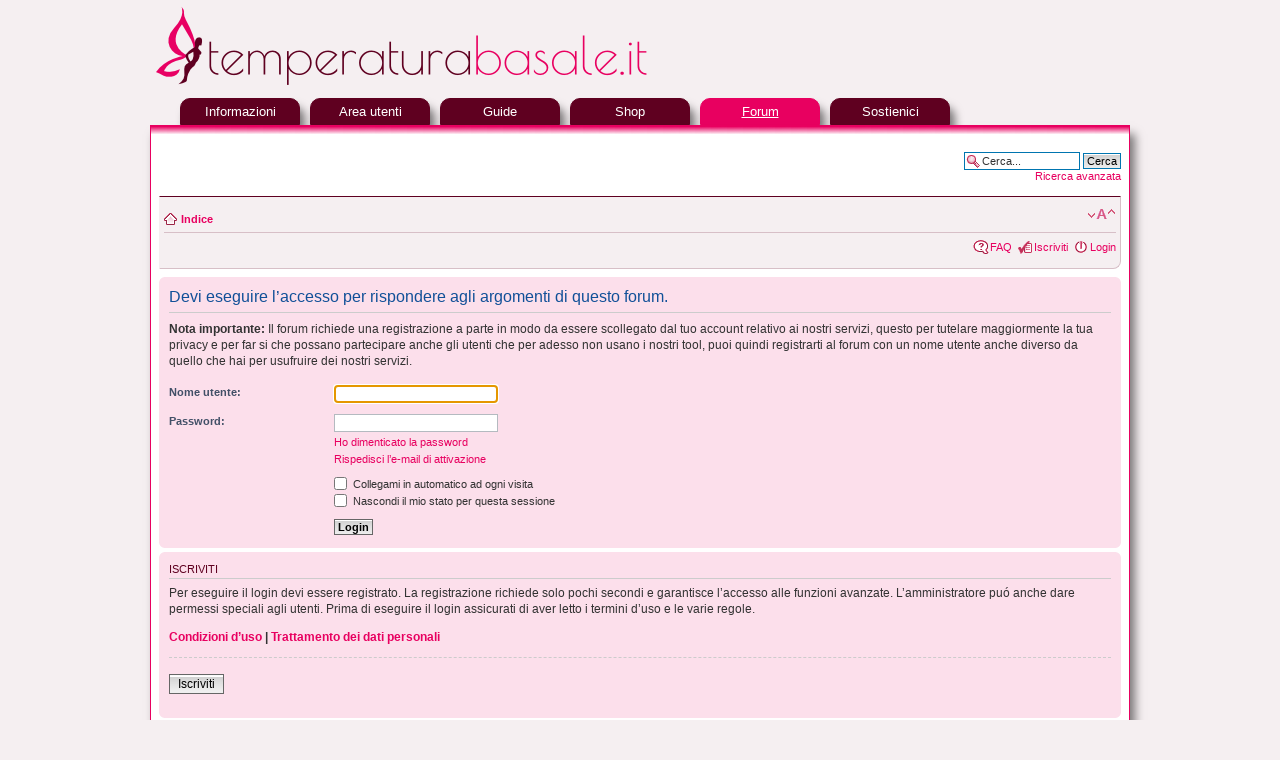

--- FILE ---
content_type: text/html; charset=utf-8
request_url: https://www.google.com/recaptcha/api2/aframe
body_size: 268
content:
<!DOCTYPE HTML><html><head><meta http-equiv="content-type" content="text/html; charset=UTF-8"></head><body><script nonce="PmUlsxHf3Tg2SK5SEHpD3w">/** Anti-fraud and anti-abuse applications only. See google.com/recaptcha */ try{var clients={'sodar':'https://pagead2.googlesyndication.com/pagead/sodar?'};window.addEventListener("message",function(a){try{if(a.source===window.parent){var b=JSON.parse(a.data);var c=clients[b['id']];if(c){var d=document.createElement('img');d.src=c+b['params']+'&rc='+(localStorage.getItem("rc::a")?sessionStorage.getItem("rc::b"):"");window.document.body.appendChild(d);sessionStorage.setItem("rc::e",parseInt(sessionStorage.getItem("rc::e")||0)+1);localStorage.setItem("rc::h",'1769698155394');}}}catch(b){}});window.parent.postMessage("_grecaptcha_ready", "*");}catch(b){}</script></body></html>